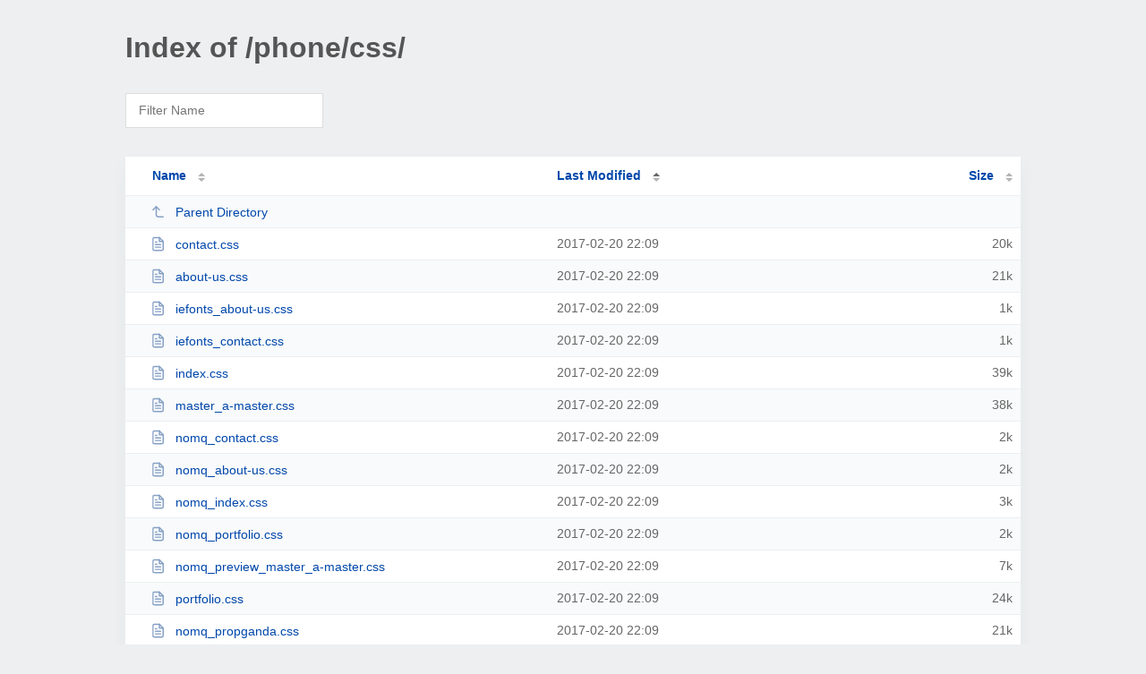

--- FILE ---
content_type: text/html; charset=UTF-8
request_url: http://forhumanuse.com/phone/css/?MA
body_size: 1478
content:
<!DOCTYPE html><html><head><meta http-equiv="Content-type" content="text/html; charset=UTF-8" /><meta name="viewport" content="width=device-width, initial-scale=1.0" /><link rel="stylesheet" href="/_autoindex/assets/css/autoindex.css" /><script src="/_autoindex/assets/js/tablesort.js"></script><script src="/_autoindex/assets/js/tablesort.number.js"></script><title>Index of /phone/css/</title><style>@media (prefers-color-scheme:dark){body{background-color:#000!important}}</style></head><body><div class="content"><h1 style="color: #555;">Index of /phone/css/</h1>
<div id="table-filter"><input type="text" name="keyword" id="filter-keyword" placeholder="Filter Name"></div>
<div id="table-list"><table id="table-content"><thead class="t-header"><tr><th class="colname"><a class="name" href="?NA"  onclick="return false"">Name</a></th><th class="colname" data-sort-method="number" aria-sort="ascending"><a href="?MD"  onclick="return false"">Last Modified</a></th><th class="colname" data-sort-method="number"><a href="?SA"  onclick="return false"">Size</a></th></tr></thead>
<tr data-sort-method="none"><td><a href="/phone/"><img class="icon" src="/_autoindex/assets/icons/corner-left-up.svg" alt="Up">Parent Directory</a></td><td></td><td></td></tr>
<tr><td data-sort="contact.css"><a href="/phone/css/contact.css"><img class="icon" src="/_autoindex/assets/icons/file-text.svg" alt="[TXT]">contact.css</a></td><td data-sort="1487628592">2017-02-20 22:09</td><td data-sort="20432">     20k</td></tr>
<tr><td data-sort="about-us.css"><a href="/phone/css/about-us.css"><img class="icon" src="/_autoindex/assets/icons/file-text.svg" alt="[TXT]">about-us.css</a></td><td data-sort="1487628592">2017-02-20 22:09</td><td data-sort="21492">     21k</td></tr>
<tr><td data-sort="iefonts_about-us.css"><a href="/phone/css/iefonts_about-us.css"><img class="icon" src="/_autoindex/assets/icons/file-text.svg" alt="[TXT]">iefonts_about-us.css</a></td><td data-sort="1487628593">2017-02-20 22:09</td><td data-sort="135">      1k</td></tr>
<tr><td data-sort="iefonts_contact.css"><a href="/phone/css/iefonts_contact.css"><img class="icon" src="/_autoindex/assets/icons/file-text.svg" alt="[TXT]">iefonts_contact.css</a></td><td data-sort="1487628594">2017-02-20 22:09</td><td data-sort="135">      1k</td></tr>
<tr><td data-sort="index.css"><a href="/phone/css/index.css"><img class="icon" src="/_autoindex/assets/icons/file-text.svg" alt="[TXT]">index.css</a></td><td data-sort="1487628594">2017-02-20 22:09</td><td data-sort="39631">     39k</td></tr>
<tr><td data-sort="master_a-master.css"><a href="/phone/css/master_a-master.css"><img class="icon" src="/_autoindex/assets/icons/file-text.svg" alt="[TXT]">master_a-master.css</a></td><td data-sort="1487628595">2017-02-20 22:09</td><td data-sort="38465">     38k</td></tr>
<tr><td data-sort="nomq_contact.css"><a href="/phone/css/nomq_contact.css"><img class="icon" src="/_autoindex/assets/icons/file-text.svg" alt="[TXT]">nomq_contact.css</a></td><td data-sort="1487628595">2017-02-20 22:09</td><td data-sort="1382">      2k</td></tr>
<tr><td data-sort="nomq_about-us.css"><a href="/phone/css/nomq_about-us.css"><img class="icon" src="/_autoindex/assets/icons/file-text.svg" alt="[TXT]">nomq_about-us.css</a></td><td data-sort="1487628595">2017-02-20 22:09</td><td data-sort="1267">      2k</td></tr>
<tr><td data-sort="nomq_index.css"><a href="/phone/css/nomq_index.css"><img class="icon" src="/_autoindex/assets/icons/file-text.svg" alt="[TXT]">nomq_index.css</a></td><td data-sort="1487628596">2017-02-20 22:09</td><td data-sort="2724">      3k</td></tr>
<tr><td data-sort="nomq_portfolio.css"><a href="/phone/css/nomq_portfolio.css"><img class="icon" src="/_autoindex/assets/icons/file-text.svg" alt="[TXT]">nomq_portfolio.css</a></td><td data-sort="1487628596">2017-02-20 22:09</td><td data-sort="1812">      2k</td></tr>
<tr><td data-sort="nomq_preview_master_a-master.css"><a href="/phone/css/nomq_preview_master_a-master.css"><img class="icon" src="/_autoindex/assets/icons/file-text.svg" alt="[TXT]">nomq_preview_master_a-master.css</a></td><td data-sort="1487628596">2017-02-20 22:09</td><td data-sort="6370">      7k</td></tr>
<tr><td data-sort="portfolio.css"><a href="/phone/css/portfolio.css"><img class="icon" src="/_autoindex/assets/icons/file-text.svg" alt="[TXT]">portfolio.css</a></td><td data-sort="1487628597">2017-02-20 22:09</td><td data-sort="23790">     24k</td></tr>
<tr><td data-sort="nomq_propganda.css"><a href="/phone/css/nomq_propganda.css"><img class="icon" src="/_autoindex/assets/icons/file-text.svg" alt="[TXT]">nomq_propganda.css</a></td><td data-sort="1487628597">2017-02-20 22:09</td><td data-sort="20522">     21k</td></tr>
<tr><td data-sort="propganda.css"><a href="/phone/css/propganda.css"><img class="icon" src="/_autoindex/assets/icons/file-text.svg" alt="[TXT]">propganda.css</a></td><td data-sort="1487628598">2017-02-20 22:09</td><td data-sort="41717">     41k</td></tr>
</table></div>
<address>Proudly Served by LiteSpeed Web Server at forhumanuse.com Port 80</address></div><script>
	new Tablesort(document.getElementById("table-content"));
	var keywordInput = document.getElementById('filter-keyword');
	document.addEventListener('keyup', filterTable);

	function filterTable(e) {
		if (e.target.id != 'filter-keyword') return;

		var cols = document.querySelectorAll('tbody td:first-child');
		var keyword = keywordInput.value.toLowerCase();
		for (i = 0; i < cols.length; i++) {
			var text = cols[i].textContent.toLowerCase();
			if (text != 'parent directory') {
				cols[i].parentNode.style.display = text.indexOf(keyword) === -1 ? 'none' : 'table-row';
			}
		}
	}
</script></body></html>
